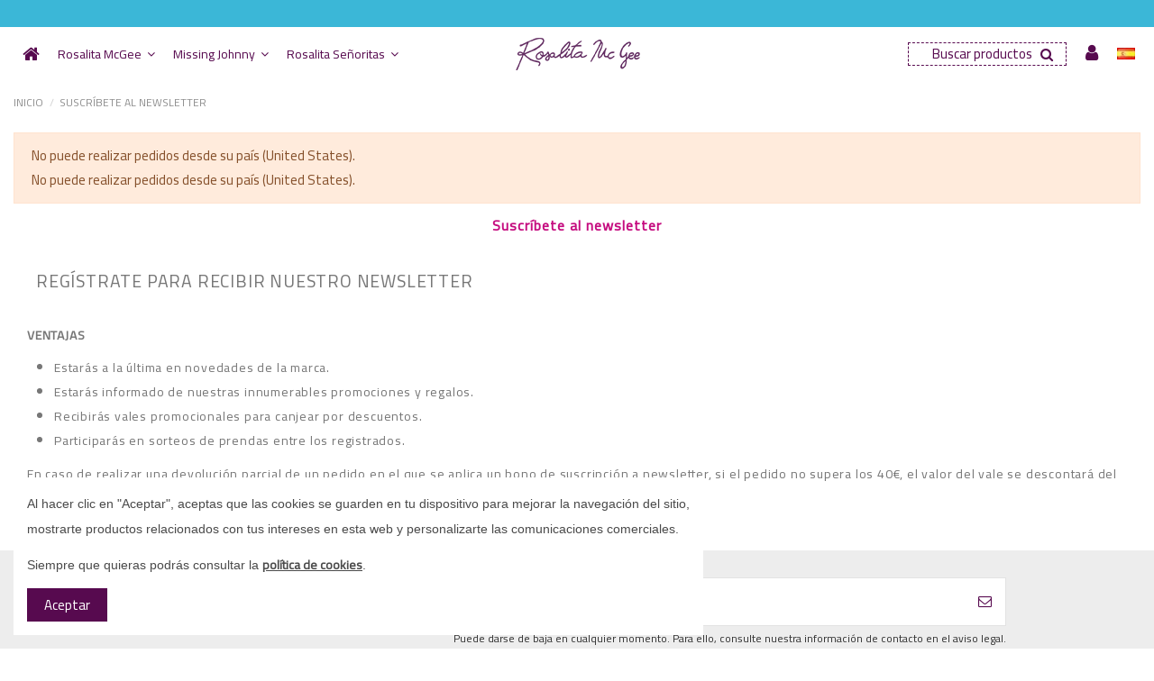

--- FILE ---
content_type: text/html; charset=utf-8
request_url: https://www.rosalitamcgee.com/es/content/12-suscribete-al-newsletter
body_size: 11655
content:
<!doctype html>
<html lang="es">

<head>
    
        
  <meta charset="utf-8">


  <meta http-equiv="x-ua-compatible" content="ie=edge">



  


  


  <title>Suscríbete al newsletter | Rosalita Mc Gee</title>
  
    
  
  
    
  
  <meta name="description" content="Regístrate para recibir nuestro Newsletter y así estar informad@ de las novedades, promociones, regalos, etc. de la tienda online Rosalita Mc Gee.">
  <meta name="keywords" content="newsletter, tienda, online, promociones, regalos, novedades, moda, mujer, ropa">
      <meta name="robots" content="noindex">
    
    

  
          <link rel="alternate" href="https://www.rosalitamcgee.com/en/content/12-suscribe-to-newsletter" hreflang="en-us">
            <link rel="alternate" href="https://www.rosalitamcgee.com/en/content/12-suscribe-to-newsletter" hreflang="x-default">
                <link rel="alternate" href="https://www.rosalitamcgee.com/es/content/12-suscribete-al-newsletter" hreflang="es">
            

  
    <script type="application/ld+json">
  {
    "@context": "https://schema.org",
    "@id": "#store-organization",
    "@type": "Organization",
    "name" : "Rosalita McGee",
    "url" : "https://www.rosalitamcgee.com/es/",
  
      "logo": {
        "@type": "ImageObject",
        "url":"https://www.rosalitamcgee.com/img/logo-1665055504.jpg"
      }
      }
</script>

<script type="application/ld+json">
  {
    "@context": "https://schema.org",
    "@type": "WebPage",
    "isPartOf": {
      "@type": "WebSite",
      "url":  "https://www.rosalitamcgee.com/es/",
      "name": "Rosalita McGee"
    },
    "name": "Suscríbete al newsletter | Rosalita Mc Gee",
    "url":  "https://www.rosalitamcgee.com/es/content/12-suscribete-al-newsletter"
  }
</script>


  <script type="application/ld+json">
    {
      "@context": "https://schema.org",
      "@type": "BreadcrumbList",
      "itemListElement": [
                  {
            "@type": "ListItem",
            "position": 1,
            "name": "Inicio",
            "item": "https://www.rosalitamcgee.com/es/"
          },              {
            "@type": "ListItem",
            "position": 2,
            "name": "Suscríbete al newsletter",
            "item": "https://www.rosalitamcgee.com/es/content/12-suscribete-al-newsletter"
          }          ]
    }
  </script>


  

  

  
    
  



    <meta property="og:title" content="Suscríbete al newsletter | Rosalita Mc Gee"/>
    <meta property="og:url" content="https://www.rosalitamcgee.com/es/content/12-suscribete-al-newsletter"/>
    <meta property="og:site_name" content="Rosalita McGee"/>
    <meta property="og:description" content="Regístrate para recibir nuestro Newsletter y así estar informad@ de las novedades, promociones, regalos, etc. de la tienda online Rosalita Mc Gee.">
    <meta property="og:type" content="website">


          <meta property="og:image" content="https://www.rosalitamcgee.com/img/logo-1665055504.jpg" />
    





      <meta name="viewport" content="initial-scale=1,user-scalable=no,maximum-scale=1,width=device-width">
  


  <meta name="theme-color" content="#ffffff">
  <meta name="msapplication-navbutton-color" content="#ffffff">


  <link rel="icon" type="image/vnd.microsoft.icon" href="https://www.rosalitamcgee.com/img/favicon.ico?1673260279">
  <link rel="shortcut icon" type="image/x-icon" href="https://www.rosalitamcgee.com/img/favicon.ico?1673260279">
    




    <link rel="stylesheet" href="https://www.rosalitamcgee.com/themes/warehouse/assets/css/theme.css" type="text/css" media="all">
  <link rel="stylesheet" href="https://www.rosalitamcgee.com/themes/warehouse/modules/productcomments/views/css/productcomments.css" type="text/css" media="all">
  <link rel="stylesheet" href="https://www.rosalitamcgee.com/modules/revsliderprestashop/public/assets/fonts/pe-icon-7-stroke/css/pe-icon-7-stroke.css" type="text/css" media="all">
  <link rel="stylesheet" href="https://www.rosalitamcgee.com/modules/revsliderprestashop/public/assets/css/settings.css" type="text/css" media="all">
  <link rel="stylesheet" href="https://www.rosalitamcgee.com/js/jquery/plugins/fancybox/jquery.fancybox.css" type="text/css" media="all">
  <link rel="stylesheet" href="https://www.rosalitamcgee.com/modules/add_js_css/views/css/front/globalFront.css" type="text/css" media="all">
  <link rel="stylesheet" href="https://www.rosalitamcgee.com/modules/iqitcookielaw/views/css/front.css" type="text/css" media="all">
  <link rel="stylesheet" href="https://www.rosalitamcgee.com/themes/warehouse/modules/ph_simpleblog/views/css/ph_simpleblog-17.css" type="text/css" media="all">
  <link rel="stylesheet" href="https://www.rosalitamcgee.com/modules/ph_simpleblog/css/custom.css" type="text/css" media="all">
  <link rel="stylesheet" href="https://www.rosalitamcgee.com/modules/iqitsociallogin/views/css/front.css" type="text/css" media="all">
  <link rel="stylesheet" href="https://www.rosalitamcgee.com/modules/iqitelementor/views/css/frontend.min.css" type="text/css" media="all">
  <link rel="stylesheet" href="https://www.rosalitamcgee.com/modules/iqitmegamenu/views/css/front.css" type="text/css" media="all">
  <link rel="stylesheet" href="https://www.rosalitamcgee.com/modules/iqitsizecharts/views/css/front.css" type="text/css" media="all">
  <link rel="stylesheet" href="https://www.rosalitamcgee.com/modules/iqitthemeeditor/views/css/custom_s_1.css" type="text/css" media="all">
  <link rel="stylesheet" href="https://www.rosalitamcgee.com/modules/iqitwishlist/views/css/front.css" type="text/css" media="all">
  <link rel="stylesheet" href="https://www.rosalitamcgee.com/modules/iqitextendedproduct/views/css/front.css" type="text/css" media="all">
  <link rel="stylesheet" href="https://www.rosalitamcgee.com/modules/iqitcookielaw/views/css/custom_s_1.css" type="text/css" media="all">
  <link rel="stylesheet" href="https://www.rosalitamcgee.com/modules/iqitmegamenu/views/css/iqitmegamenu_s_1.css" type="text/css" media="all">
  <link rel="stylesheet" href="https://www.rosalitamcgee.com/modules/add_js_css/views/css/front/cms.css" type="text/css" media="all">
  <link rel="stylesheet" href="https://www.rosalitamcgee.com/themes/warehouse/assets/css/custom.css" type="text/css" media="all">




<link rel="preload" as="font"
      href="/themes/warehouse/assets/css/font-awesome/fonts/fontawesome-webfont.woff?v=4.7.0"
      type="font/woff" crossorigin="anonymous">
<link rel="preload" as="font"
      href="/themes/warehouse/assets/css/font-awesome/fonts/fontawesome-webfont.woff2?v=4.7.0"
      type="font/woff2" crossorigin="anonymous">


<link  rel="preload stylesheet"  as="style" href="/themes/warehouse/assets/css/font-awesome/css/font-awesome-preload.css"
       type="text/css" crossorigin="anonymous">





  

  <script>
        var elementorFrontendConfig = {"isEditMode":"","stretchedSectionContainer":"","instagramToken":"","is_rtl":false,"ajax_csfr_token_url":"https:\/\/www.rosalitamcgee.com\/es\/module\/iqitelementor\/Actions?process=handleCsfrToken&ajax=1"};
        var iqitTheme = {"rm_sticky":"up","rm_breakpoint":0,"op_preloader":"0","cart_style":"side","cart_confirmation":"modal","h_layout":"8","f_fixed":0,"f_layout":"4","h_absolute":"0","h_sticky":"header","hw_width":"fullwidth","hm_submenu_width":"fullwidth","h_search_type":"full","pl_lazyload":true,"pl_infinity":true,"pl_rollover":true,"pl_crsl_autoplay":true,"pl_slider_ld":6,"pl_slider_d":5,"pl_slider_t":3,"pl_slider_p":2,"pp_thumbs":"leftd","pp_zoom":"inner","pp_image_layout":"carousel","pp_tabs":"tabh","pl_grid_qty":true};
        var iqitextendedproduct = {"speed":"70"};
        var iqitfdc_from = 0;
        var iqitmegamenu = {"sticky":"false","containerSelector":"#wrapper > .container"};
        var iqitwishlist = {"nbProducts":0};
        var prestashop = {"cart":{"products":[],"totals":{"total":{"type":"total","label":"Total","amount":0,"value":"0,00\u00a0\u20ac"},"total_including_tax":{"type":"total","label":"Total (impuestos incl.)","amount":0,"value":"0,00\u00a0\u20ac"},"total_excluding_tax":{"type":"total","label":"Total (impuestos excl.)","amount":0,"value":"0,00\u00a0\u20ac"}},"subtotals":{"products":{"type":"products","label":"Subtotal","amount":0,"value":"0,00\u00a0\u20ac"},"discounts":null,"shipping":{"type":"shipping","label":"Transporte","amount":0,"value":""},"tax":{"type":"tax","label":"Impuestos incluidos","amount":0,"value":"0,00\u00a0\u20ac"}},"products_count":0,"summary_string":"0 art\u00edculos","vouchers":{"allowed":1,"added":[]},"discounts":[],"minimalPurchase":0,"minimalPurchaseRequired":""},"currency":{"id":1,"name":"Euro","iso_code":"EUR","iso_code_num":"978","sign":"\u20ac"},"customer":{"lastname":null,"firstname":null,"email":null,"birthday":null,"newsletter":null,"newsletter_date_add":null,"optin":null,"website":null,"company":null,"siret":null,"ape":null,"is_logged":false,"gender":{"type":null,"name":null},"addresses":[]},"language":{"name":"Espa\u00f1ol (Spanish)","iso_code":"es","locale":"es-ES","language_code":"es","is_rtl":"0","date_format_lite":"d\/m\/Y","date_format_full":"d\/m\/Y H:i:s","id":2},"page":{"title":"","canonical":null,"meta":{"title":"Suscr\u00edbete al newsletter | Rosalita Mc Gee","description":"Reg\u00edstrate para recibir nuestro Newsletter y as\u00ed estar informad@ de las novedades, promociones, regalos, etc. de la tienda online Rosalita Mc Gee.","keywords":"newsletter, tienda, online, promociones, regalos, novedades, moda, mujer, ropa","robots":"noindex"},"page_name":"cms","body_classes":{"lang-es":true,"lang-rtl":false,"country-ES":true,"currency-EUR":true,"layout-full-width":true,"page-cms":true,"tax-display-enabled":true,"cms-id-12":true},"admin_notifications":[]},"shop":{"name":"Rosalita McGee","logo":"https:\/\/www.rosalitamcgee.com\/img\/logo-1665055504.jpg","stores_icon":"https:\/\/www.rosalitamcgee.com\/img\/logo_stores.png","favicon":"https:\/\/www.rosalitamcgee.com\/img\/favicon.ico"},"urls":{"base_url":"https:\/\/www.rosalitamcgee.com\/","current_url":"https:\/\/www.rosalitamcgee.com\/es\/content\/12-suscribete-al-newsletter","shop_domain_url":"https:\/\/www.rosalitamcgee.com","img_ps_url":"https:\/\/www.rosalitamcgee.com\/img\/","img_cat_url":"https:\/\/www.rosalitamcgee.com\/img\/c\/","img_lang_url":"https:\/\/www.rosalitamcgee.com\/img\/l\/","img_prod_url":"https:\/\/www.rosalitamcgee.com\/img\/p\/","img_manu_url":"https:\/\/www.rosalitamcgee.com\/img\/m\/","img_sup_url":"https:\/\/www.rosalitamcgee.com\/img\/su\/","img_ship_url":"https:\/\/www.rosalitamcgee.com\/img\/s\/","img_store_url":"https:\/\/www.rosalitamcgee.com\/img\/st\/","img_col_url":"https:\/\/www.rosalitamcgee.com\/img\/co\/","img_url":"https:\/\/www.rosalitamcgee.com\/themes\/warehouse\/assets\/img\/","css_url":"https:\/\/www.rosalitamcgee.com\/themes\/warehouse\/assets\/css\/","js_url":"https:\/\/www.rosalitamcgee.com\/themes\/warehouse\/assets\/js\/","pic_url":"https:\/\/www.rosalitamcgee.com\/upload\/","pages":{"address":"https:\/\/www.rosalitamcgee.com\/es\/direccion","addresses":"https:\/\/www.rosalitamcgee.com\/es\/direcciones","authentication":"https:\/\/www.rosalitamcgee.com\/es\/iniciar-sesion","cart":"https:\/\/www.rosalitamcgee.com\/es\/carrito","category":"https:\/\/www.rosalitamcgee.com\/es\/index.php?controller=category","cms":"https:\/\/www.rosalitamcgee.com\/es\/index.php?controller=cms","contact":"https:\/\/www.rosalitamcgee.com\/es\/contactenos","discount":"https:\/\/www.rosalitamcgee.com\/es\/descuento","guest_tracking":"https:\/\/www.rosalitamcgee.com\/es\/seguimiento-pedido-invitado","history":"https:\/\/www.rosalitamcgee.com\/es\/historial-compra","identity":"https:\/\/www.rosalitamcgee.com\/es\/datos-personales","index":"https:\/\/www.rosalitamcgee.com\/es\/","my_account":"https:\/\/www.rosalitamcgee.com\/es\/mi-cuenta","order_confirmation":"https:\/\/www.rosalitamcgee.com\/es\/confirmacion-pedido","order_detail":"https:\/\/www.rosalitamcgee.com\/es\/index.php?controller=order-detail","order_follow":"https:\/\/www.rosalitamcgee.com\/es\/seguimiento-pedido","order":"https:\/\/www.rosalitamcgee.com\/es\/pedido","order_return":"https:\/\/www.rosalitamcgee.com\/es\/index.php?controller=order-return","order_slip":"https:\/\/www.rosalitamcgee.com\/es\/facturas-abono","pagenotfound":"https:\/\/www.rosalitamcgee.com\/es\/pagina-no-encontrada","password":"https:\/\/www.rosalitamcgee.com\/es\/recuperar-contrase\u00f1a","pdf_invoice":"https:\/\/www.rosalitamcgee.com\/es\/index.php?controller=pdf-invoice","pdf_order_return":"https:\/\/www.rosalitamcgee.com\/es\/index.php?controller=pdf-order-return","pdf_order_slip":"https:\/\/www.rosalitamcgee.com\/es\/index.php?controller=pdf-order-slip","prices_drop":"https:\/\/www.rosalitamcgee.com\/es\/productos-rebajados","product":"https:\/\/www.rosalitamcgee.com\/es\/index.php?controller=product","search":"https:\/\/www.rosalitamcgee.com\/es\/busqueda","sitemap":"https:\/\/www.rosalitamcgee.com\/es\/mapa del sitio","stores":"https:\/\/www.rosalitamcgee.com\/es\/tiendas","supplier":"https:\/\/www.rosalitamcgee.com\/es\/proveedor","register":"https:\/\/www.rosalitamcgee.com\/es\/iniciar-sesion?create_account=1","order_login":"https:\/\/www.rosalitamcgee.com\/es\/pedido?login=1"},"alternative_langs":{"en-us":"https:\/\/www.rosalitamcgee.com\/en\/content\/12-suscribe-to-newsletter","es":"https:\/\/www.rosalitamcgee.com\/es\/content\/12-suscribete-al-newsletter"},"theme_assets":"\/themes\/warehouse\/assets\/","actions":{"logout":"https:\/\/www.rosalitamcgee.com\/es\/?mylogout="},"no_picture_image":{"bySize":{"small_default":{"url":"https:\/\/www.rosalitamcgee.com\/img\/p\/es-default-small_default.jpg","width":98,"height":147},"cart_default":{"url":"https:\/\/www.rosalitamcgee.com\/img\/p\/es-default-cart_default.jpg","width":125,"height":188},"home_default":{"url":"https:\/\/www.rosalitamcgee.com\/img\/p\/es-default-home_default.jpg","width":236,"height":354},"medium_default":{"url":"https:\/\/www.rosalitamcgee.com\/img\/p\/es-default-medium_default.jpg","width":452,"height":678},"large_default":{"url":"https:\/\/www.rosalitamcgee.com\/img\/p\/es-default-large_default.jpg","width":500,"height":750},"thickbox_default":{"url":"https:\/\/www.rosalitamcgee.com\/img\/p\/es-default-thickbox_default.jpg","width":1000,"height":1499}},"small":{"url":"https:\/\/www.rosalitamcgee.com\/img\/p\/es-default-small_default.jpg","width":98,"height":147},"medium":{"url":"https:\/\/www.rosalitamcgee.com\/img\/p\/es-default-medium_default.jpg","width":452,"height":678},"large":{"url":"https:\/\/www.rosalitamcgee.com\/img\/p\/es-default-thickbox_default.jpg","width":1000,"height":1499},"legend":""}},"configuration":{"display_taxes_label":true,"display_prices_tax_incl":true,"is_catalog":true,"show_prices":true,"opt_in":{"partner":false},"quantity_discount":{"type":"discount","label":"Descuento unitario"},"voucher_enabled":1,"return_enabled":1},"field_required":[],"breadcrumb":{"links":[{"title":"Inicio","url":"https:\/\/www.rosalitamcgee.com\/es\/"},{"title":"Suscr\u00edbete al newsletter","url":"https:\/\/www.rosalitamcgee.com\/es\/content\/12-suscribete-al-newsletter"}],"count":2},"link":{"protocol_link":"https:\/\/","protocol_content":"https:\/\/"},"time":1769687069,"static_token":"84efdab7f258a80149af6435980bf834","token":"212c87c1d3de647f163d0682f00781b7","debug":false};
        var prestashopFacebookAjaxController = "https:\/\/www.rosalitamcgee.com\/es\/module\/ps_facebook\/Ajax";
        var psemailsubscription_subscription = "https:\/\/www.rosalitamcgee.com\/es\/module\/ps_emailsubscription\/subscription";
      </script>



  
<script type="text/javascript">
	(window.gaDevIds=window.gaDevIds||[]).push('d6YPbH');
	(function(i,s,o,g,r,a,m){i['GoogleAnalyticsObject']=r;i[r]=i[r]||function(){
	(i[r].q=i[r].q||[]).push(arguments)},i[r].l=1*new Date();a=s.createElement(o),
	m=s.getElementsByTagName(o)[0];a.async=1;a.src=g;m.parentNode.insertBefore(a,m)
	})(window,document,'script','https://www.google-analytics.com/analytics.js','ga');

            ga('create', 'UA-30093127-1', 'auto');
                        ga('send', 'pageview');
    
    ga('require', 'ec');
</script>

<script type="text/javascript">
    (function() {
        window.sib = {
            equeue: [],
            client_key: "i5z1q4eu9s6byx6mhez7oaj1"
        };

    
        window.sendinblue = { } ;
        for (var j = ['track', 'identify', 'trackLink', 'page'], i = 0; i < j.length; i++) {
            (function(k) {
                window.sendinblue[k] = function() {
                    var arg = Array.prototype.slice.call(arguments);
                    (window.sib[k] || function() {
                        var t = { } ;
                        t[k] = arg;
                        window.sib.equeue.push(t);
                    })(arg[0], arg[1], arg[2]);
                };
            })(j[i]);
        }
        var n = document.createElement("script"),
            i = document.getElementsByTagName("script")[0];
        n.type = "text/javascript", n.id = "sendinblue-js", n.async = !0, n.src = "https://sibautomation.com/sa.js?plugin=prestashop&key=" + window.sib.client_key, i.parentNode.insertBefore(n, i), window.sendinblue.page();
    })();
</script>



    
    </head>

<body id="cms" class="lang-es country-es currency-eur layout-full-width page-cms tax-display-enabled cms-id-12 body-desktop-header-style-w-8">


    




    


<main id="main-page-content"  >
    
            

    <header id="header" class="desktop-header-style-w-8">
        
            
  <div class="header-banner">
    
  </div>




            <nav class="header-nav">
        <div class="container">
    
        <div class="row justify-content-between">
            <div class="col col-auto col-md left-nav">
                                
            </div>
            <div class="col col-auto center-nav text-center">
                
             </div>
            <div class="col col-auto col-md right-nav text-right">
                
             </div>
        </div>

                        </div>
            </nav>
        



<div id="desktop-header" class="desktop-header-style-8">
    

            <div class="elementor-displayHeaderTop">
            		<style class="elementor-frontend-stylesheet">.elementor-element.elementor-element-3vy2u3k{background-color:#3bb7d7;padding:0px 0px 0px 0px;}.elementor-element.elementor-element-3xpjc5b .elementor-text-editor{text-align:center;}.elementor-element.elementor-element-3xpjc5b{color:#ffffff;font-size:18px;font-weight:400;letter-spacing:0px;}.elementor-element.elementor-element-3xpjc5b .elementor-widget-container{padding:0px 0px 0px 0px;}</style>
				<div class="elementor">
											        <div class="elementor-section elementor-element elementor-element-3vy2u3k elementor-top-section elementor-section-boxed elementor-section-height-default elementor-section-height-default banner_lanzamiento" data-element_type="section">
                        <div class="elementor-container elementor-column-gap-narrow">
                <div class="elementor-row">
        		<div class="elementor-column elementor-element elementor-element-0wb2s63 elementor-col-100 elementor-top-column" data-element_type="column">
			<div class="elementor-column-wrap elementor-element-populated">
				<div class="elementor-widget-wrap">
		        <div class="elementor-widget elementor-element elementor-element-3xpjc5b elementor-widget-text-editor" data-element_type="text-editor">
                <div class="elementor-widget-container">
            		<div class="elementor-text-editor rte-content"></div>
		        </div>
                </div>
        				</div>
			</div>
		</div>
		                </div>
            </div>
        </div>
        							</div>
		
        </div>
    



            
<div class="header-top">
    <div id="desktop-header-container" class="container">
        <div class="row align-items-center">
                            <div class="col col-header-left col-header-menu">
                                        	<div id="iqitmegamenu-wrapper" class="iqitmegamenu-wrapper iqitmegamenu-all">
		<div class="container container-iqitmegamenu">
		<div id="iqitmegamenu-horizontal" class="iqitmegamenu  clearfix" role="navigation">

								
				<nav id="cbp-hrmenu" class="cbp-hrmenu cbp-horizontal cbp-hrsub-narrow">
					<ul>
												<li id="cbp-hrmenu-tab-31" class="cbp-hrmenu-tab cbp-hrmenu-tab-31 cbp-onlyicon ">
	<a href="https://www.rosalitamcgee.com/es/" class="nav-link" >

								<span class="cbp-tab-title"> <i class="icon fa fa-home cbp-mainlink-icon"></i>
								</span>
														</a>
													</li>
												<li id="cbp-hrmenu-tab-17" class="cbp-hrmenu-tab cbp-hrmenu-tab-17  cbp-has-submeu">
	<a href="https://www.rosalitamcgee.com/es/30-rosalita-mcgee" class="nav-link" >

								<span class="cbp-tab-title">
								Rosalita McGee <i class="fa fa-angle-down cbp-submenu-aindicator"></i></span>
														</a>
														<div class="cbp-hrsub col-5">
								<div class="cbp-hrsub-inner">
									<div class="container iqitmegamenu-submenu-container">
									
																																	




<div class="row menu_row menu-element  first_rows menu-element-id-1">
                

                                                




    <div class="col-4 cbp-menu-column cbp-menu-element menu-element-id-3 ">
        <div class="cbp-menu-column-inner">
                        
                
                
                    
                                                    <div class="row cbp-categories-row">
                                                                                                            <div class="col-12">
                                            <div class="cbp-category-link-w"><a href="https://www.rosalitamcgee.com/es/30-rosalita-mcgee"
                                                                                class="cbp-column-title nav-link cbp-category-title">Rosalita McGee</a>
                                                                                                                                                    
    <ul class="cbp-links cbp-category-tree"><li ><div class="cbp-category-link-w"><a href="https://www.rosalitamcgee.com/es/301-vestidos">Vestidos</a></div></li><li ><div class="cbp-category-link-w"><a href="https://www.rosalitamcgee.com/es/302-camisetas-y-blusas">Camisetas y blusas</a></div></li><li ><div class="cbp-category-link-w"><a href="https://www.rosalitamcgee.com/es/303-jerseys-y-chaquetas">Jerseys y chaquetas</a></div></li><li ><div class="cbp-category-link-w"><a href="https://www.rosalitamcgee.com/es/304-faldas-y-pantalones">Faldas y pantalones</a></div></li><li ><div class="cbp-category-link-w"><a href="https://www.rosalitamcgee.com/es/305-abrigos-y-guantes">Abrigos y guantes</a></div></li><li ><div class="cbp-category-link-w"><a href="https://www.rosalitamcgee.com/es/306-accesorios">Accesorios</a></div></li></ul>

                                                                                            </div>
                                        </div>
                                                                                                </div>
                                            
                
            

            
            </div>    </div>
                                    




    <div class="col-4 cbp-menu-column cbp-menu-element menu-element-id-4 ">
        <div class="cbp-menu-column-inner">
                        
                
                
                                                                        
<div class="cbp-products-big row ">
            <div class="product-grid-menu col-12">
            <div class="product-miniature-container">
                <div class="product-image-container">
                    <ul class="product-flags">
                                            </ul>
                    <a class="product_img_link" href="https://www.rosalitamcgee.com/es/rosalita-mcgee/123010237-5186-vestido-midi-estampado-geometrico.html#/1-talla-xs" title="VESTIDO ABERDARE">
                        
                                        <img class="img-fluid"
                             src="https://www.rosalitamcgee.com/4340-home_default/vestido-midi-estampado-geometrico.jpg"
                             loading="lazy"
                             alt="VESTIDO ABERDARE"
                             width="236" height="354" />
                    

                    </a>
                </div>
                <h6 class="product-title">
                    <a href="https://www.rosalitamcgee.com/es/rosalita-mcgee/123010237-5186-vestido-midi-estampado-geometrico.html#/1-talla-xs">VESTIDO ABERDARE</a>
                </h6>
                            </div>
        </div>
    </div>
                                            
                
            

            
            </div>    </div>
                                    




    <div class="col-4 cbp-menu-column cbp-menu-element menu-element-id-5 ">
        <div class="cbp-menu-column-inner">
                        
                
                
                                                                        
<div class="cbp-products-big row ">
            <div class="product-grid-menu col-12">
            <div class="product-miniature-container">
                <div class="product-image-container">
                    <ul class="product-flags">
                                            </ul>
                    <a class="product_img_link" href="" title="">
                        
                                            <img class="img-fluid"
                        src="https://www.rosalitamcgee.com/img/p/es-default-cart_default.jpg"
                        loading="lazy"
                        alt=""
                        width="236" height="354" />
                    

                    </a>
                </div>
                <h6 class="product-title">
                    <a href=""></a>
                </h6>
                            </div>
        </div>
    </div>
                                            
                
            

            
            </div>    </div>
                            
                </div>
																					
																			</div>
								</div>
							</div>
													</li>
												<li id="cbp-hrmenu-tab-35" class="cbp-hrmenu-tab cbp-hrmenu-tab-35  cbp-has-submeu">
	<a href="https://www.rosalitamcgee.com/es/415-missing-johnny" class="nav-link" >

								<span class="cbp-tab-title">
								Missing Johnny <i class="fa fa-angle-down cbp-submenu-aindicator"></i></span>
														</a>
														<div class="cbp-hrsub col-5">
								<div class="cbp-hrsub-inner">
									<div class="container iqitmegamenu-submenu-container">
									
																																	




<div class="row menu_row menu-element  first_rows menu-element-id-1">
                

                                                




    <div class="col-4 cbp-menu-column cbp-menu-element menu-element-id-3 ">
        <div class="cbp-menu-column-inner">
                        
                
                
                    
                                                    <div class="row cbp-categories-row">
                                                                                                            <div class="col-12">
                                            <div class="cbp-category-link-w"><a href="https://www.rosalitamcgee.com/es/416-vestidos"
                                                                                class="cbp-column-title nav-link cbp-category-title">Vestidos</a>
                                                                                                                                            </div>
                                        </div>
                                                                                                                                                <div class="col-12">
                                            <div class="cbp-category-link-w"><a href="https://www.rosalitamcgee.com/es/417-camisetas-y-blusas"
                                                                                class="cbp-column-title nav-link cbp-category-title">Camisetas y blusas</a>
                                                                                                                                            </div>
                                        </div>
                                                                                                                                                <div class="col-12">
                                            <div class="cbp-category-link-w"><a href="https://www.rosalitamcgee.com/es/418-jerseys-y-chaquetas"
                                                                                class="cbp-column-title nav-link cbp-category-title">Jerseys y chaquetas</a>
                                                                                                                                            </div>
                                        </div>
                                                                                                                                                <div class="col-12">
                                            <div class="cbp-category-link-w"><a href="https://www.rosalitamcgee.com/es/419-faldas-y-pantalones"
                                                                                class="cbp-column-title nav-link cbp-category-title">Faldas y pantalones</a>
                                                                                                                                            </div>
                                        </div>
                                                                                                </div>
                                            
                
            

            
            </div>    </div>
                                    




    <div class="col-4 cbp-menu-column cbp-menu-element menu-element-id-4 ">
        <div class="cbp-menu-column-inner">
                        
                
                
                                                                        
<div class="cbp-products-big row ">
            <div class="product-grid-menu col-12">
            <div class="product-miniature-container">
                <div class="product-image-container">
                    <ul class="product-flags">
                                            </ul>
                    <a class="product_img_link" href="" title="">
                        
                                            <img class="img-fluid"
                        src="https://www.rosalitamcgee.com/img/p/es-default-cart_default.jpg"
                        loading="lazy"
                        alt=""
                        width="236" height="354" />
                    

                    </a>
                </div>
                <h6 class="product-title">
                    <a href=""></a>
                </h6>
                            </div>
        </div>
    </div>
                                            
                
            

            
            </div>    </div>
                                    




    <div class="col-4 cbp-menu-column cbp-menu-element menu-element-id-5 ">
        <div class="cbp-menu-column-inner">
                        
                
                
                                                                        
<div class="cbp-products-big row ">
            <div class="product-grid-menu col-12">
            <div class="product-miniature-container">
                <div class="product-image-container">
                    <ul class="product-flags">
                                            </ul>
                    <a class="product_img_link" href="" title="">
                        
                                            <img class="img-fluid"
                        src="https://www.rosalitamcgee.com/img/p/es-default-cart_default.jpg"
                        loading="lazy"
                        alt=""
                        width="236" height="354" />
                    

                    </a>
                </div>
                <h6 class="product-title">
                    <a href=""></a>
                </h6>
                            </div>
        </div>
    </div>
                                            
                
            

            
            </div>    </div>
                            
                </div>
																					
																			</div>
								</div>
							</div>
													</li>
												<li id="cbp-hrmenu-tab-37" class="cbp-hrmenu-tab cbp-hrmenu-tab-37  cbp-has-submeu">
	<a href="https://www.rosalitamcgee.com/es/422-rosalita-senoritas" class="nav-link" >

								<span class="cbp-tab-title">
								Rosalita Señoritas <i class="fa fa-angle-down cbp-submenu-aindicator"></i></span>
														</a>
														<div class="cbp-hrsub col-5">
								<div class="cbp-hrsub-inner">
									<div class="container iqitmegamenu-submenu-container">
									
																																	




<div class="row menu_row menu-element  first_rows menu-element-id-1">
                

                                                




    <div class="col-4 cbp-menu-column cbp-menu-element menu-element-id-3 ">
        <div class="cbp-menu-column-inner">
                        
                
                
                    
                                                    <div class="row cbp-categories-row">
                                                                                                            <div class="col-12">
                                            <div class="cbp-category-link-w"><a href="https://www.rosalitamcgee.com/es/422-rosalita-senoritas"
                                                                                class="cbp-column-title nav-link cbp-category-title">Rosalita Señoritas</a>
                                                                                                                                                    
    <ul class="cbp-links cbp-category-tree"><li ><div class="cbp-category-link-w"><a href="https://www.rosalitamcgee.com/es/423-vestidos">Vestidos</a></div></li><li ><div class="cbp-category-link-w"><a href="https://www.rosalitamcgee.com/es/424-abrigos">Abrigos</a></div></li><li ><div class="cbp-category-link-w"><a href="https://www.rosalitamcgee.com/es/425-camisetas-blusas">camisetas blusas</a></div></li><li ><div class="cbp-category-link-w"><a href="https://www.rosalitamcgee.com/es/426-jerseys-y-chaquetas">jerseys y chaquetas</a></div></li><li ><div class="cbp-category-link-w"><a href="https://www.rosalitamcgee.com/es/427-faldas-y-pantalones">Faldas y pantalones</a></div></li></ul>

                                                                                            </div>
                                        </div>
                                                                                                </div>
                                            
                
            

            
            </div>    </div>
                                    




    <div class="col-4 cbp-menu-column cbp-menu-element menu-element-id-4 ">
        <div class="cbp-menu-column-inner">
                        
                
                
                                                                        
<div class="cbp-products-big row ">
    </div>
                                            
                
            

            
            </div>    </div>
                                    




    <div class="col-4 cbp-menu-column cbp-menu-element menu-element-id-5 ">
        <div class="cbp-menu-column-inner">
                        
                
                
                                                                        
<div class="cbp-products-big row ">
    </div>
                                            
                
            

            
            </div>    </div>
                            
                </div>
																					
																			</div>
								</div>
							</div>
													</li>
											</ul>
				</nav>
		</div>
		</div>
		<div id="sticky-cart-wrapper"></div>
	</div>

<div id="_desktop_iqitmegamenu-mobile">
	<div id="iqitmegamenu-mobile">
		
		<ul>
		



	
	<li><span class="mm-expand"><i class="fa fa-angle-down expand-icon" aria-hidden="true"></i><i class="fa fa-angle-up close-icon" aria-hidden="true"></i></span><a  href="https://www.rosalitamcgee.com/es/10-nueva-temporada" >Nueva temporada</a>
	<ul><li><a  href="https://www.rosalitamcgee.com/es/413-vestidos" >Vestidos</a></li><li><a  href="https://www.rosalitamcgee.com/es/407-chales" >Chales</a></li><li><a  href="https://www.rosalitamcgee.com/es/409-parkas" >Parkas</a></li><li><a  href="https://www.rosalitamcgee.com/es/412-gabardinas" >Gabardinas</a></li><li><a  href="https://www.rosalitamcgee.com/es/414-sudaderas" >Sudaderas</a></li><li><a  href="https://www.rosalitamcgee.com/es/410-jerseys" >Jerseys</a></li><li><a  href="https://www.rosalitamcgee.com/es/408-bolsos" >Bolsos</a></li><li><a  href="https://www.rosalitamcgee.com/es/411-accesorios" >Accesorios</a></li></ul></li><li><span class="mm-expand"><i class="fa fa-angle-down expand-icon" aria-hidden="true"></i><i class="fa fa-angle-up close-icon" aria-hidden="true"></i></span><a  href="https://www.rosalitamcgee.com/es/30-rosalita-mcgee" >Rosalita McGee</a>
	<ul><li><a  href="https://www.rosalitamcgee.com/es/301-vestidos" >Vestidos</a></li><li><a  href="https://www.rosalitamcgee.com/es/302-camisetas-y-blusas" >Camisetas y blusas</a></li><li><a  href="https://www.rosalitamcgee.com/es/303-jerseys-y-chaquetas" >Jerseys y chaquetas</a></li><li><a  href="https://www.rosalitamcgee.com/es/304-faldas-y-pantalones" >Faldas y pantalones</a></li><li><a  href="https://www.rosalitamcgee.com/es/305-abrigos-y-guantes" >Abrigos y guantes</a></li><li><a  href="https://www.rosalitamcgee.com/es/306-accesorios" >Accesorios</a></li></ul></li>
		</ul>
		
	</div>
</div>

                    
                </div>
                <div class="col col-auto col-header-center text-center">
                    <div id="desktop_logo">
                        
  <a href="https://www.rosalitamcgee.com/es/">
    <img class="logo img-fluid"
         src="https://www.rosalitamcgee.com/img/logo-1665055504.jpg"
          srcset="/img/cms/Retina_logo_RosalitaMcGee.png 2x"         alt="Rosalita McGee"
         width="145"
         height="40"
    >
  </a>

                    </div>
                    
                </div>
                        <div class="col  col-header-right">
                <div class="row no-gutters justify-content-end">
                    <div class="col col-auto col-search header-btn-w">
                    <!-- Block search module TOP -->

<!-- Block search module TOP -->
<div id="search_widget" class="search-widget" data-search-controller-url="https://www.rosalitamcgee.com/es/module/iqitsearch/searchiqit">
    <form method="get" action="https://www.rosalitamcgee.com/es/module/iqitsearch/searchiqit">
        <div class="input-group">
            <input type="text" name="s" value="" data-all-text="Mostrar todos los resultados"
                   data-blog-text="Post"
                   data-product-text="Producto"
                   data-brands-text="Marca"
                   autocomplete="off" autocorrect="off" autocapitalize="off" spellcheck="false"
                   placeholder="Buscar productos" class="form-control form-search-control" />
            <button type="submit" class="search-btn">
                <i class="fa fa-search"></i>
            </button>
        </div>
    </form>
</div>
<!-- /Block search module TOP -->

<!-- /Block search module TOP -->


                    </div>
                    
                                            <div id="header-user-btn" class="col col-auto header-btn-w header-user-btn-w">
            <a href="https://www.rosalitamcgee.com/es/mi-cuenta"
           title="Accede a tu cuenta de cliente"
           rel="nofollow" class="header-btn header-user-btn">
            <i class="fa fa-user fa-fw icon" aria-hidden="true"></i>
            <span class="title">Iniciar sesión</span>
        </a>
    </div>









                                        

                    

<div id="language_selector" class="d-inline-block">
    <div class="language-selector-wrapper d-inline-block">
        <div class="language-selector dropdown js-dropdown">
            <a class="expand-more" data-toggle="dropdown" data-iso-code="es"><img width="16" height="11" src="https://www.rosalitamcgee.com/img/l/2.jpg" alt="Español" class="img-fluid lang-flag" /> Español <i class="fa fa-angle-down fa-fw" aria-hidden="true"></i></a>
            <div class="dropdown-menu">
                <ul>
                                            <li >
                            <a href="https://www.rosalitamcgee.com/en/content/12-suscribe-to-newsletter" rel="alternate" hreflang="en"
                               class="dropdown-item"><img width="16" height="11" src="https://www.rosalitamcgee.com/img/l/1.jpg" alt="English" class="img-fluid lang-flag"  data-iso-code="en"/> English</a>
                        </li>
                                            <li  class="current" >
                            <a href="https://www.rosalitamcgee.com/es/content/12-suscribete-al-newsletter" rel="alternate" hreflang="es"
                               class="dropdown-item"><img width="16" height="11" src="https://www.rosalitamcgee.com/img/l/2.jpg" alt="Español" class="img-fluid lang-flag"  data-iso-code="es"/> Español</a>
                        </li>
                                    </ul>
            </div>
        </div>
    </div>
</div>


                                    </div>
                
            </div>
            <div class="col-12">
                <div class="row">
                    
                </div>
            </div>
        </div>
    </div>
</div>


    </div>



    <div id="mobile-header" class="mobile-header-style-1">
                    <div id="mobile-header-sticky">
    <div class="container">
        <div class="mobile-main-bar">
            <div class="row no-gutters align-items-center row-mobile-header">
                <div class="col col-auto col-mobile-btn col-mobile-btn-menu col-mobile-menu-push">
                    <a class="m-nav-btn" data-toggle="dropdown" data-display="static"><i class="fa fa-bars" aria-hidden="true"></i>
                        <span>Menú</span></a>
                    <div id="mobile_menu_click_overlay"></div>
                    <div id="_mobile_iqitmegamenu-mobile" class="dropdown-menu-custom dropdown-menu"></div>
                </div>
                <div id="mobile-btn-search" class="col col-auto col-mobile-btn col-mobile-btn-search">
                    <a class="m-nav-btn" data-toggle="dropdown" data-display="static"><i class="fa fa-search" aria-hidden="true"></i>
                        <span>Búsqueda</span></a>
                    <div id="search-widget-mobile" class="dropdown-content dropdown-menu dropdown-mobile search-widget">
                        
                                                    
<!-- Block search module TOP -->
<form method="get" action="https://www.rosalitamcgee.com/es/module/iqitsearch/searchiqit">
    <div class="input-group">
        <input type="text" name="s" value=""
               placeholder="Búsqueda"
               data-all-text="Show all results"
               data-blog-text="Blog post"
               data-product-text="Product"
               data-brands-text="Marca"
               autocomplete="off" autocorrect="off" autocapitalize="off" spellcheck="false"
               class="form-control form-search-control">
        <button type="submit" class="search-btn">
            <i class="fa fa-search"></i>
        </button>
    </div>
</form>
<!-- /Block search module TOP -->

                                                
                    </div>
                </div>
                <div class="col col-mobile-logo text-center">
                    
  <a href="https://www.rosalitamcgee.com/es/">
    <img class="logo img-fluid"
         src="https://www.rosalitamcgee.com/img/logo-1665055504.jpg"
          srcset="/img/cms/Retina_logo_RosalitaMcGee.png 2x"         alt="Rosalita McGee"
         width="145"
         height="40"
    >
  </a>

                </div>
                <div class="col col-auto col-mobile-btn col-mobile-btn-account">
                    <a href="https://www.rosalitamcgee.com/es/mi-cuenta" class="m-nav-btn"><i class="fa fa-user" aria-hidden="true"></i>
                        <span>
                            
                                                            Iniciar sesión
                                                        
                        </span></a>
                </div>
                

<div id="language_selector" class="d-inline-block">
    <div class="language-selector-wrapper d-inline-block">
        <div class="language-selector dropdown js-dropdown">
            <a class="expand-more" data-toggle="dropdown" data-iso-code="es"><img width="16" height="11" src="https://www.rosalitamcgee.com/img/l/2.jpg" alt="Español" class="img-fluid lang-flag" /> Español <i class="fa fa-angle-down fa-fw" aria-hidden="true"></i></a>
            <div class="dropdown-menu">
                <ul>
                                            <li >
                            <a href="https://www.rosalitamcgee.com/en/content/12-suscribe-to-newsletter" rel="alternate" hreflang="en"
                               class="dropdown-item"><img width="16" height="11" src="https://www.rosalitamcgee.com/img/l/1.jpg" alt="English" class="img-fluid lang-flag"  data-iso-code="en"/> English</a>
                        </li>
                                            <li  class="current" >
                            <a href="https://www.rosalitamcgee.com/es/content/12-suscribete-al-newsletter" rel="alternate" hreflang="es"
                               class="dropdown-item"><img width="16" height="11" src="https://www.rosalitamcgee.com/img/l/2.jpg" alt="Español" class="img-fluid lang-flag"  data-iso-code="es"/> Español</a>
                        </li>
                                    </ul>
            </div>
        </div>
    </div>
</div>

                            </div>
        </div>
    </div>
</div>            </div>



        
    </header>
    

    <section id="wrapper">
        
        
<div class="container">
<nav data-depth="2" class="breadcrumb">
                <div class="row align-items-center">
                <div class="col">
                    <ol>
                        
                            


                                 
                                                                            <li>
                                            <a href="https://www.rosalitamcgee.com/es/"><span>Inicio</span></a>
                                        </li>
                                                                    

                            


                                 
                                                                            <li>
                                            <span>Suscríbete al newsletter</span>
                                        </li>
                                                                    

                                                    
                    </ol>
                </div>
                <div class="col col-auto"> </div>
            </div>
            </nav>

</div>
        <div id="inner-wrapper" class="container">
            
            
                
   <aside id="notifications">
        
              
          <article class="alert alert-warning" role="alert" data-alert="warning">
            <ul>
                              <li>No puede realizar pedidos desde su país (United States).</li>
                              <li>No puede realizar pedidos desde su país (United States).</li>
                          </ul>
          </article>
        
        
        
      
  </aside>
              

            

                
    <div id="content-wrapper" class="js-content-wrapper">
        
        

  <section id="main">

    
      
        <header class="page-header">
            <h1 class="h1 page-title"><span>
  Suscríbete al newsletter
</span></h1>
        </header>
      
    

    
  <section id="content" class="page-content page-cms page-cms-12">

    
      
    		<style class="elementor-frontend-stylesheet"></style>
				<div class="elementor">
											        <div class="elementor-section elementor-element elementor-element-3vlazq1 elementor-top-section elementor-section-boxed elementor-section-height-default elementor-section-height-default" data-element_type="section">
                        <div class="elementor-container elementor-column-gap-default">
                <div class="elementor-row">
        		<div class="elementor-column elementor-element elementor-element-63pkjh5 elementor-col-100 elementor-top-column" data-element_type="column">
			<div class="elementor-column-wrap elementor-element-populated">
				<div class="elementor-widget-wrap">
		        <div class="elementor-widget elementor-element elementor-element-xvzog1j elementor-widget-text-editor" data-element_type="text-editor">
                <div class="elementor-widget-container">
            		<div class="elementor-text-editor rte-content"><h1 style="box-sizing: border-box; margin: 0px 0px 25px; padding: 15px 10px; border: 0px #ebebeb; font-variant-numeric: inherit; font-variant-east-asian: inherit; font-weight: 400; font-stretch: inherit; line-height: 1.1; font-family: Cairo, sans-serif; font-size: 1.3em; vertical-align: baseline; text-transform: uppercase; letter-spacing: 0.8px; background-color: #ffffff;">REGÍSTRATE PARA RECIBIR NUESTRO NEWSLETTER</h1><p style="box-sizing: border-box; margin: 0px; padding: 0px 0px 9px; border: 0px #ebebeb; font-variant-numeric: inherit; font-variant-east-asian: inherit; font-stretch: inherit; line-height: 18px; font-family: Cairo, sans-serif; font-size: 14px; vertical-align: baseline; letter-spacing: 0.8px; text-transform: none; background-color: #ffffff;"><strong style="box-sizing: border-box; margin: 0px; padding: 0px; border: 0px #ebebeb; font-style: inherit; font-variant: inherit; font-stretch: inherit; line-height: inherit; font-family: inherit; vertical-align: baseline;">VENTAJAS</strong></p><ul style="box-sizing: border-box; margin: 0px 0px 9px; padding: 5px 5px 5px 30px; border: 0px #ebebeb; font-variant-numeric: inherit; font-variant-east-asian: inherit; font-stretch: inherit; line-height: inherit; font-family: Cairo, sans-serif; font-size: 14px; vertical-align: baseline; list-style-position: initial; list-style-image: initial; letter-spacing: 0.8px; text-transform: none; background-color: #ffffff;"><li style="box-sizing: border-box; margin: 0px; padding: 0px; border: 0px #ebebeb; font-style: inherit; font-variant: inherit; font-weight: inherit; font-stretch: inherit; line-height: inherit; font-family: inherit; vertical-align: baseline;">Estarás a la última en novedades de la marca.</li><li style="box-sizing: border-box; margin: 0px; padding: 0px; border: 0px #ebebeb; font-style: inherit; font-variant: inherit; font-weight: inherit; font-stretch: inherit; line-height: inherit; font-family: inherit; vertical-align: baseline;">Estarás informado de nuestras innumerables promociones y regalos.</li><li style="box-sizing: border-box; margin: 0px; padding: 0px; border: 0px #ebebeb; font-style: inherit; font-variant: inherit; font-weight: inherit; font-stretch: inherit; line-height: inherit; font-family: inherit; vertical-align: baseline;">Recibirás vales promocionales para canjear por descuentos.</li><li style="box-sizing: border-box; margin: 0px; padding: 0px; border: 0px #ebebeb; font-style: inherit; font-variant: inherit; font-weight: inherit; font-stretch: inherit; line-height: inherit; font-family: inherit; vertical-align: baseline;">Participarás en sorteos de prendas entre los registrados.</li></ul><p style="box-sizing: border-box; margin: 0px; padding: 0px 0px 9px; border: 0px #ebebeb; font-variant-numeric: inherit; font-variant-east-asian: inherit; font-stretch: inherit; line-height: 18px; font-family: Cairo, sans-serif; font-size: 14px; vertical-align: baseline; letter-spacing: 0.8px; text-transform: none; background-color: #ffffff;">En caso de realizar una devolución parcial de un pedido en el que se aplica un bono de suscripción a newsletter, si el pedido no supera los 40€, el valor del vale se descontará del reembolso y volveremos a activar el vale para que puedas utilizarlo en tu próximo pedido.</p></div>
		        </div>
                </div>
        				</div>
			</div>
		</div>
		                </div>
            </div>
        </div>
        							</div>
		


    

    
      
    

  </section>


    
      <footer class="page-footer">
        
          <!-- Footer content -->
        
      </footer>
    

  </section>


        
    </div>


                

                

            
            
        </div>
        
    </section>
    
    <footer id="footer" class="js-footer">
        
            
  
<div id="footer-container-first" class="footer-container footer-style-3 footer-style-4">
  <div class="container">
    <div class="row align-items-center">


      <div class="col block-newsletter">
        <h5>Suscríbete a nuestra newsletter</h5>
        <div class="ps-emailsubscription-block">
    <form action="//www.rosalitamcgee.com/es/?fc=module&module=iqitemailsubscriptionconf&controller=subscription"
          method="post">
                <div class="input-group newsletter-input-group ">
                    <input
                            name="email"
                            type="email"
                            value=""
                            class="form-control input-subscription"
                            placeholder="Tu dirección de correo electrónico"
                            aria-label="Tu dirección de correo electrónico"
                            required
                    >
                    <input type="hidden" name="blockHookName" value="displayFooter" />
                    <button
                            class="btn btn-primary btn-subscribe btn-iconic"
                            name="submitNewsletter"
                            type="submit"
                            aria-label="Suscribir">
                    <i class="fa fa-envelope-o" aria-hidden="true"></i></button>
                </div>
                    <p class="mt-2 text-muted ps-emailsubscription-conditions">Puede darse de baja en cualquier momento. Para ello, consulte nuestra información de contacto en el aviso legal.</p>
                
                    <div class="mt-2 text-muted"> </div>
                        <input type="hidden" name="action" value="0">
    </form>
</div>


      </div>


    </div>
    <div class="row">
      
        
      
    </div>
  </div>
</div>

<div id="footer-container-main" class="footer-container footer-style-inline footer-style-4 dropup">
  <div class="container">
    <div class="row">
      
        

            <div class="elementor-displayFooter col-12">
        		<style class="elementor-frontend-stylesheet">.elementor-element.elementor-element-zsoxsor > .elementor-container{max-width:1600px;}.elementor-element.elementor-element-6zmbt36{text-align:center;}.elementor-element.elementor-element-6zmbt36 .elementor-widget-container{border-style:dashed;border-width:0px 1px 0px 0px;}.elementor-element.elementor-element-ddwflmk .elementor-spacer-inner{height:10px;}.elementor-element.elementor-element-xfhbhu3 .elementor-icon-list-icon{font-size:14px;}.elementor-element.elementor-element-xfhbhu3 .elementor-icon-list-items{text-align:center;}.elementor-element.elementor-element-xfhbhu3 .elementor-icon-list-text{padding-left:4px;}.elementor-element.elementor-element-n5rk8g9 > .elementor-element-populated{margin:0px 0px 0px 0px;}.elementor-element.elementor-element-eyburu7{text-align:center;}.elementor-element.elementor-element-eyburu7 .elementor-widget-container{border-style:dashed;border-width:0px 1px 0px 0px;border-radius:0px 0px 0px 0px;}.elementor-element.elementor-element-kfdia44 .elementor-spacer-inner{height:10px;}.elementor-element.elementor-element-09vdlho .elementor-icon-list-icon{font-size:14px;}.elementor-element.elementor-element-09vdlho .elementor-icon-list-items{text-align:center;}.elementor-element.elementor-element-09vdlho .elementor-icon-list-text{padding-left:4px;}.elementor-element.elementor-element-ahbrq56{text-align:center;}.elementor-element.elementor-element-ahbrq56 .elementor-widget-container{border-style:dashed;border-width:0px 1px 0px 0px;}.elementor-element.elementor-element-u98hiq3 .elementor-spacer-inner{height:10px;}.elementor-element.elementor-element-xpeguak .elementor-icon-list-icon{font-size:14px;}.elementor-element.elementor-element-xpeguak .elementor-icon-list-items{text-align:center;}.elementor-element.elementor-element-xpeguak .elementor-icon-list-text{padding-left:4px;}.elementor-element.elementor-element-n05hqo7{text-align:center;}.elementor-element.elementor-element-y60k97i .elementor-spacer-inner{height:10px;}.elementor-element.elementor-element-7diw054 .elementor-icon-list-icon{font-size:14px;}.elementor-element.elementor-element-7diw054 .elementor-icon-list-items{text-align:center;}.elementor-element.elementor-element-7diw054 .elementor-icon-list-text{padding-left:4px;}.elementor-element.elementor-element-69f1epn .elementor-spacer-inner{height:20px;}@media(max-width: 991px){.elementor-element.elementor-element-zsoxsor{margin-top:15px;margin-bottom:15px;}.elementor-element.elementor-element-ddwflmk .elementor-spacer-inner{height:10px;}.elementor-element.elementor-element-xfhbhu3 .elementor-icon-list-items{text-align:center;}.elementor-element.elementor-element-n5rk8g9 > .elementor-element-populated{margin:0px 0px 0px 30px;}.elementor-element.elementor-element-kfdia44 .elementor-spacer-inner{height:10px;}.elementor-element.elementor-element-09vdlho .elementor-icon-list-items{text-align:center;}.elementor-element.elementor-element-u98hiq3 .elementor-spacer-inner{height:10px;}.elementor-element.elementor-element-y60k97i .elementor-spacer-inner{height:10px;}.elementor-element.elementor-element-7diw054 .elementor-icon-list-items{text-align:center;}.elementor-element.elementor-element-69f1epn .elementor-spacer-inner{height:10px;}}@media(max-width: 767px){.elementor-element.elementor-element-ddwflmk .elementor-spacer-inner{height:10px;}.elementor-element.elementor-element-xfhbhu3 .elementor-icon-list-text{font-size:15px;}.elementor-element.elementor-element-n5rk8g9 > .elementor-element-populated{margin:28px 0px 0px 0px;}.elementor-element.elementor-element-kfdia44 .elementor-spacer-inner{height:5px;}.elementor-element.elementor-element-09vdlho .elementor-icon-list-text{font-size:15px;}.elementor-element.elementor-element-cn0vc9v > .elementor-element-populated{margin:10px 0px 0px 0px;}.elementor-element.elementor-element-ahbrq56 .elementor-widget-container{margin:20px 0px 0px 0px;}.elementor-element.elementor-element-u98hiq3 .elementor-spacer-inner{height:5px;}.elementor-element.elementor-element-xpeguak .elementor-icon-list-text{font-size:15px;}.elementor-element.elementor-element-ulp5lwl > .elementor-element-populated{margin:10px 0px 0px 0px;}.elementor-element.elementor-element-n05hqo7 .elementor-widget-container{margin:20px 0px 0px 0px;}.elementor-element.elementor-element-y60k97i .elementor-spacer-inner{height:5px;}.elementor-element.elementor-element-7diw054 .elementor-icon-list-text{font-size:15px;}.elementor-element.elementor-element-69f1epn .elementor-spacer-inner{height:5px;}}</style>
				<div class="elementor">
											        <div class="elementor-section elementor-element elementor-element-zsoxsor elementor-top-section elementor-section-boxed elementor-section-height-default elementor-section-height-default" data-element_type="section">
                        <div class="elementor-container elementor-column-gap-default">
                <div class="elementor-row">
        		<div class="elementor-column elementor-element elementor-element-8x2p0nk elementor-col-25 elementor-top-column elementor-md-50" data-element_type="column">
			<div class="elementor-column-wrap elementor-element-populated">
				<div class="elementor-widget-wrap">
		        <div class="elementor-widget elementor-element elementor-element-6zmbt36 elementor-widget-heading" data-element_type="heading">
                <div class="elementor-widget-container">
            <h3 class="elementor-heading-title elementor-size-default none"><span>ROSALITA MCGEE</span></h3>        </div>
                </div>
                <div class="elementor-widget elementor-element elementor-element-ddwflmk elementor-widget-spacer" data-element_type="spacer">
                <div class="elementor-widget-container">
            		<div class="elementor-spacer">
			<div class="elementor-spacer-inner"></div>
		</div>
		        </div>
                </div>
                <div class="elementor-widget elementor-element elementor-element-xfhbhu3 elementor-widget-icon-list" data-element_type="icon-list">
                <div class="elementor-widget-container">
            		<ul class="elementor-icon-list-items">
							<li class="elementor-icon-list-item" >
					<a href="https://rosalitamcgee.com/es/mi-cuenta">						<span class="elementor-icon-list-icon">
							<i class="fa fa-user"></i>
						</span>
										<span class="elementor-icon-list-text">Iniciar sesión</span>
					</a>				</li>
								<li class="elementor-icon-list-item" >
					<a href="https://rosalitamcgee.com/es/content/12-suscribete-al-newsletter">						<span class="elementor-icon-list-icon">
							<i class="fa fa-newspaper-o"></i>
						</span>
										<span class="elementor-icon-list-text">Suscríbete al newsletter</span>
					</a>				</li>
						</ul>
		        </div>
                </div>
        				</div>
			</div>
		</div>
				<div class="elementor-column elementor-element elementor-element-n5rk8g9 elementor-col-25 elementor-top-column elementor-md-50" data-element_type="column">
			<div class="elementor-column-wrap elementor-element-populated">
				<div class="elementor-widget-wrap">
		        <div class="elementor-widget elementor-element elementor-element-eyburu7 elementor-widget-heading" data-element_type="heading">
                <div class="elementor-widget-container">
            <h3 class="elementor-heading-title elementor-size-default none"><span>ENVÍO/CAMBIO/DEVOLUCIÓN</span></h3>        </div>
                </div>
                <div class="elementor-widget elementor-element elementor-element-kfdia44 elementor-widget-spacer" data-element_type="spacer">
                <div class="elementor-widget-container">
            		<div class="elementor-spacer">
			<div class="elementor-spacer-inner"></div>
		</div>
		        </div>
                </div>
                <div class="elementor-widget elementor-element elementor-element-09vdlho elementor-widget-icon-list" data-element_type="icon-list">
                <div class="elementor-widget-container">
            		<ul class="elementor-icon-list-items">
							<li class="elementor-icon-list-item" >
					<a href="/es/content/6-donde-enviamos">						<span class="elementor-icon-list-icon">
							<i class="fa fa-truck"></i>
						</span>
										<span class="elementor-icon-list-text">Dónde enviamos</span>
					</a>				</li>
								<li class="elementor-icon-list-item" >
					<a href="https://rosalitamcgee.com/es/content/7-formas-de-pago">						<span class="elementor-icon-list-icon">
							<i class="fa fa-credit-card"></i>
						</span>
										<span class="elementor-icon-list-text">Formas de pago</span>
					</a>				</li>
								<li class="elementor-icon-list-item" >
					<a href="https://rosalitamcgee.com/es/content/8-cambios-de-talla">						<span class="elementor-icon-list-icon">
							<i class="fa fa-arrows-alt"></i>
						</span>
										<span class="elementor-icon-list-text">Cambios de talla</span>
					</a>				</li>
								<li class="elementor-icon-list-item" >
					<a href="https://rosalitamcgee.com/es/content/9-devoluciones-gratuitas">						<span class="elementor-icon-list-icon">
							<i class="fa fa-arrows-h"></i>
						</span>
										<span class="elementor-icon-list-text">Devoluciones gratuitas</span>
					</a>				</li>
						</ul>
		        </div>
                </div>
        				</div>
			</div>
		</div>
				<div class="elementor-column elementor-element elementor-element-cn0vc9v elementor-col-25 elementor-top-column elementor-md-50" data-element_type="column">
			<div class="elementor-column-wrap elementor-element-populated">
				<div class="elementor-widget-wrap">
		        <div class="elementor-widget elementor-element elementor-element-ahbrq56 elementor-widget-heading" data-element_type="heading">
                <div class="elementor-widget-container">
            <h3 class="elementor-heading-title elementor-size-default none"><span>CONTACTO</span></h3>        </div>
                </div>
                <div class="elementor-widget elementor-element elementor-element-u98hiq3 elementor-widget-spacer" data-element_type="spacer">
                <div class="elementor-widget-container">
            		<div class="elementor-spacer">
			<div class="elementor-spacer-inner"></div>
		</div>
		        </div>
                </div>
                <div class="elementor-widget elementor-element elementor-element-xpeguak elementor-widget-icon-list" data-element_type="icon-list">
                <div class="elementor-widget-container">
            		<ul class="elementor-icon-list-items">
							<li class="elementor-icon-list-item" >
											<span class="elementor-icon-list-icon">
							<i class="fa fa-map-marker"></i>
						</span>
										<span class="elementor-icon-list-text">Valladolid - España</span>
									</li>
								<li class="elementor-icon-list-item" >
											<span class="elementor-icon-list-icon">
							<i class="fa fa-clock-o"></i>
						</span>
										<span class="elementor-icon-list-text">L-V 09:00H - 19:00H</span>
									</li>
								<li class="elementor-icon-list-item" >
					<a href="tel:+34666663177">						<span class="elementor-icon-list-icon">
							<i class="fa fa-phone"></i>
						</span>
										<span class="elementor-icon-list-text">Teléfono: +34 666 66 31 77</span>
					</a>				</li>
								<li class="elementor-icon-list-item" >
					<a href="https://api.whatsapp.com/send?phone=34666663177">						<span class="elementor-icon-list-icon">
							<i class="fa fa-whatsapp"></i>
						</span>
										<span class="elementor-icon-list-text">WhatsApp WEB</span>
					</a>				</li>
								<li class="elementor-icon-list-item" >
					<a href="https://rosalitamcgee.com/es/content/16-contacto">						<span class="elementor-icon-list-icon">
							<i class="fa fa-envelope-o"></i>
						</span>
										<span class="elementor-icon-list-text">Contacta por e-mail</span>
					</a>				</li>
						</ul>
		        </div>
                </div>
        				</div>
			</div>
		</div>
				<div class="elementor-column elementor-element elementor-element-ulp5lwl elementor-col-25 elementor-top-column elementor-md-50" data-element_type="column">
			<div class="elementor-column-wrap elementor-element-populated">
				<div class="elementor-widget-wrap">
		        <div class="elementor-widget elementor-element elementor-element-n05hqo7 elementor-widget-heading" data-element_type="heading">
                <div class="elementor-widget-container">
            <h3 class="elementor-heading-title elementor-size-default none"><span>INFORMACIÓN</span></h3>        </div>
                </div>
                <div class="elementor-widget elementor-element elementor-element-y60k97i elementor-widget-spacer" data-element_type="spacer">
                <div class="elementor-widget-container">
            		<div class="elementor-spacer">
			<div class="elementor-spacer-inner"></div>
		</div>
		        </div>
                </div>
                <div class="elementor-widget elementor-element elementor-element-7diw054 elementor-widget-icon-list" data-element_type="icon-list">
                <div class="elementor-widget-container">
            		<ul class="elementor-icon-list-items">
							<li class="elementor-icon-list-item" >
					<a href="https://rosalitamcgee.com/es/content/13-politica-de-privacidad">						<span class="elementor-icon-list-icon">
							<i class="fa fa-info-circle"></i>
						</span>
										<span class="elementor-icon-list-text">Política de privacidad</span>
					</a>				</li>
								<li class="elementor-icon-list-item" >
					<a href="https://rosalitamcgee.com/es/content/14-politica-de-cookies">						<span class="elementor-icon-list-icon">
							<i class="fa fa-info-circle"></i>
						</span>
										<span class="elementor-icon-list-text">Política de Cookies</span>
					</a>				</li>
						</ul>
		        </div>
                </div>
                <div class="elementor-widget elementor-element elementor-element-69f1epn elementor-widget-spacer" data-element_type="spacer">
                <div class="elementor-widget-container">
            		<div class="elementor-spacer">
			<div class="elementor-spacer-inner"></div>
		</div>
		        </div>
                </div>
        				</div>
			</div>
		</div>
		                </div>
            </div>
        </div>
        							</div>
		
        </div>
    



      
    </div>
    <div class="row">
      
        
      
    </div>
  </div>
</div>

    
        <div id="footer-copyrights" class="_footer-copyrights-2 dropup">
            <div class="container">
                <div class="row">

                    
                                            <div class="col-12 copyright-txt">
                            <p><span style="color: #777777; font-family: Montserrat, sans-serif; font-size: 12px; text-align: center; background-color: #f8f8f8;">Copyright </span><span style="background-color: #ffffff; color: #4d5156; font-family: arial, sans-serif; font-size: 14px;">© </span><span style="color: #777777; font-family: Montserrat, sans-serif; font-size: 12px; text-align: center; background-color: #f8f8f8;">2024 </span></p>
                        </div>
                    
                                        <div class="col-12 block-social-links">
                        

<ul class="social-links _footer" itemscope itemtype="https://schema.org/Organization" itemid="#store-organization">
    <li class="facebook"><a itemprop="sameAs" href="https://www.facebook.com/RosalitaMcGee/" target="_blank" rel="noreferrer noopener"><i class="fa fa-facebook fa-fw" aria-hidden="true"></i></a></li>    <li class="instagram"><a itemprop="sameAs" href="https://www.instagram.com/rosalitamcgee_official_/" target="_blank" rel="noreferrer noopener"><i class="fa fa-instagram fa-fw" aria-hidden="true"></i></a></li>          </ul>

                    </div>
                    
                </div>
            </div>
        </div>
    

        
    </footer>

</main>


      <script src="https://www.rosalitamcgee.com/themes/warehouse/assets/cache/bottom-8f85ef790.js" ></script>





    
<div id="iqitwishlist-modal" class="modal fade" tabindex="-1" role="dialog" aria-hidden="true">
    <div class="modal-dialog">
        <div class="modal-content">
            <div class="modal-header">
                <span class="modal-title">Necesitas hacer login o crear una cuenta</span>
                <button type="button" class="close" data-dismiss="modal" aria-label="Close">
                    <span aria-hidden="true">&times;</span>
                </button>
            </div>
            <div class="modal-body">
                <section class="login-form">
                   <p> Guardar productos en tu lista de deseos para comprarlos despues o compartirlos con tus amigos.</p>
                    



  


  
      

    <form  id="login-form-modal" action="https://www.rosalitamcgee.com/es/iniciar-sesion"   method="post">

    <section>
      
                  
            


  
    <input type="hidden" name="back" value="">
  


          
                  
            


  <div class="form-group row align-items-center ">
    <label class="col-md-2 col-form-label required" for="field-email">
              Dirección de correo electrónico
          </label>
    <div class="col-md-8">

      
        
          <input
            id="field-email"
            class="form-control"
            name="email"
            type="email"
            value=""
            autocomplete="email"                                    required          >
                  

      
      
              

    </div>

    <div class="col-md-2 form-control-comment">
      
              
    </div>
  </div>


          
                  
            


  <div class="form-group row align-items-center ">
    <label class="col-md-2 col-form-label required" for="field-password">
              Contraseña
          </label>
    <div class="col-md-8">

      
        
          <div class="input-group js-parent-focus">
            <input id="field-password"
              class="form-control js-child-focus js-visible-password"
              name="password"
                   aria-label="Contraseña de al menos 5 caracteres"
              title="Al menos 5 caracteres de largo"
              autocomplete="new-password"               type="password"
              value=""
              pattern=".{5,}"
              required            >
            <span class="input-group-append">
              <button
                class="btn btn-outline-secondary"
                type="button"
                data-action="show-password"
              >
               <i class="fa fa-eye-slash" aria-hidden="true"></i>
              </button>
            </span>
          </div>
        

      
      
              

    </div>

    <div class="col-md-2 form-control-comment">
      
              
    </div>
  </div>


          
              
      <div class="forgot-password">
        <a href="https://www.rosalitamcgee.com/es/recuperar-contraseña" rel="nofollow">
          ¿Olvidaste tu contraseña?
        </a>
      </div>
    </section>

    
      <footer class="form-footer text-center clearfix">
        <input type="hidden" name="submitLogin" value="1">
        
          <button id="submit-login" class="btn btn-primary form-control-submit" data-link-action="sign-in" type="submit">Iniciar sesión</button>
        
      </footer>
    

  </form>
  


                </section>
                <hr/>
                
                    

<script type="text/javascript">
    
    function iqitSocialPopup(url) {
        var dualScreenLeft = window.screenLeft != undefined ? window.screenLeft : screen.left;
        var dualScreenTop = window.screenTop != undefined ? window.screenTop : screen.top;
        var width = window.innerWidth ? window.innerWidth : document.documentElement.clientWidth ? document.documentElement.clientWidth : screen.width;
        var height = window.innerHeight ? window.innerHeight : document.documentElement.clientHeight ? document.documentElement.clientHeight : screen.height;
        var left = ((width / 2) - (960 / 2)) + dualScreenLeft;
        var top = ((height / 2) - (600 / 2)) + dualScreenTop;
        var newWindow = window.open(url, '_blank', 'scrollbars=yes,top=' + top + ',left=' + left + ',width=960,height=600');
        if (window.focus) {
            newWindow.focus();
        }
    }
    
</script>

                
                <div class="no-account">
                    <a href="https://www.rosalitamcgee.com/es/iniciar-sesion?create_account=1" data-link-action="display-register-form">
                        No tienes cuenta? Crea una aquí
                    </a>
                </div>
            </div>
        </div>
    </div>
</div>

<div id="iqitwishlist-notification" class="ns-box ns-effect-thumbslider ns-text-only">
    <div class="ns-box-inner">
        <div class="ns-content">
            <span class="ns-title"><i class="fa fa-check" aria-hidden="true"></i> <strong>Producto añadido a la lista de deseos</strong></span>
        </div>
    </div>
</div>
<div id="iqitcookielaw" class="p-3">
<p><span style="color:#4a4a4a;"><span style="font-family:montserrat, sans-serif;font-size:14px;text-align:right;">Al hacer clic en "Aceptar", aceptas que las cookies se guarden en tu dispositivo para mejorar la navegación del sitio, <br />mostrarte </span></span><span style="color:#4a4a4a;"><span style="font-family:montserrat, sans-serif;font-size:14px;text-align:right;">productos relacionados con tus intereses en esta web y personalizarte las comunicaciones comerciales.</span></span></p>
<p><span style="color:#4a4a4a;"><span style="font-family:Montserrat, sans-serif;font-size:14px;text-align:right;">Siempre que quieras podrás consultar la </span><span style="text-decoration:underline;"><strong style="margin:0px;padding:0px;border:0px;line-height:inherit;font-family:Cairo, sans-serif;font-size:14px;vertical-align:baseline;text-align:right;"><a href="https://rosalitamcgee.com/es/content/14-politica-de-cookies" style="margin:0px;padding:0px;border:0px;font-variant:inherit;font-weight:inherit;line-height:10px;font-family:inherit;vertical-align:baseline;color:#4a4a4a;text-decoration:underline;" target="_blank" rel="noreferrer noopener">política de cookies</a></strong></span><span style="font-family:Montserrat, sans-serif;font-size:14px;text-align:right;">. </span></span></p>

<button class="btn btn-primary" id="iqitcookielaw-accept">Aceptar</button>
</div>




<button id="back-to-top">
    <i class="fa fa-angle-up" aria-hidden="true"></i>
</button>

<div id="cart-error-toast" class="toast ns-box ns-show ns-box-danger hide" role="alert" aria-live="assertive" aria-atomic="true" style="position: fixed; top: 2rem; right: 2rem; z-index: 999999;" data-delay="4000">
</div>




            <link rel="preconnect"
              href="https://fonts.gstatic.com"
              crossorigin />
                <link rel="preload"
              as="style"
              href="https://fonts.googleapis.com/css?family=Cairo" />

        <link rel="stylesheet"
              href="https://fonts.googleapis.com/css?family=Cairo"
              media="print" onload="this.media='all'" />

        




</body>

</html>

--- FILE ---
content_type: text/css
request_url: https://www.rosalitamcgee.com/modules/add_js_css/views/css/front/globalFront.css
body_size: 805
content:
/*********************************** Inicio Header **********************************/
#desktop-header-container
#search_widget input.form-control.form-search-control {
    height: 20px;
    width:50%;
}

div#search_widget{
    width: 50%;
    float: right;
}

#desktop-header-container
#search_widget input.form-control.form-search-control::placeholder {
    text-align: right;
    padding-right:7px;    
}

#desktop-header-container .col-search {
    width:70%
}

#desktop-header-container .autocomplete-suggestions{
    max-height:700px;
}

/******************************* Fin Header ******************************************/


/*********************************** Inicio Botones header**********************************/
.row.no-gutters.justify-content-end * {
    margin: auto 0;
}

#language_selector .expand-more .lang-flag{
    margin-top: 11px;
}
/*********************************** Fin botones header **********************************/

/**************************************** Inicio Material Icons ********************************************/
/* fallback */
@font-face {
    font-family: 'Material Icons';
    font-style: normal;
    font-weight: 400;
    src: url(https://fonts.gstatic.com/s/materialicons/v135/flUhRq6tzZclQEJ-Vdg-IuiaDsNc.woff2) format('woff2');
  }
  
  .material-icons {
    font-family: 'Material Icons';
    font-weight: normal;
    font-style: normal;
    font-size: 24px;
    line-height: 1;
    letter-spacing: normal;
    text-transform: none;
    display: inline-block;
    white-space: nowrap;
    word-wrap: normal;
    direction: ltr;
    -webkit-font-feature-settings: 'liga';
    -webkit-font-smoothing: antialiased;
  }

/***************************************** Fin Material Icons *****************************************/


/*********************** Inicio Animacion whatsapp *****************************/
.whatsappDiv a:before{
  -webkit-animation:none;
  animation:none;
}
/*********************** Fin Animacion whatsapp *****************************/


/*********************** Inicio badge producto con tallas disponibles *****************************/
.product-unavailable {
    visibility:hidden;
}
/*********************** Fin badge producto con tallas disponibles *****************************/

/*********************************** Inicio Quitar palabra del idioma ************************/
#language_selector{
    visibility: collapse;
    max-width: 34px;
    margin-top: 1px;
    margin-bottom: -38px;
}
#language_selector img.img-fluid.lang-flag {
    visibility: visible;
}
#language_selector .lang-flag {
    width: 20px;
    margin-left: 8px;
    margin-right: 8px;
}
#language_selector .dropdown-menu.show {
    display: block;
    left: -64px !important;
    top: -30px !important;
}
#language_selector .dropdown-menu:not([class^="show"]) {
    top: -30px!important;
}
/*********************************** Fin Quitar palabra del idioma ************************/

/*********************************** Inicio Estilo Banner lanzamiento web ************************/
.banner_lanzamiento{
  height: 30px;
}
#desktop-header{
  transition: top 0.3s; /* Transition effect when sliding down (and up) */
}
/*********************************** Fin Estilo Banner lanzamiento web ************************/

/*********************************** Inicio desaparición Footer en Pagina profesionales ************************/
.cms-id-18 #footer  {
display:none;
}
/*********************************** Inicio desaparición Footer en Pagina profesionales ************************/

/*********************************** Inicio ocultar titulo landing Black Friday ************************/
.cms-id-17 .page-title{
visibility: hidden;
height: 0;
margin: 0;
padding: 0;
}
/*********************************** Fin ocultar titulo landing Black Friday ************************/

/*********************************** Inicio ocultar titulo landing Duetos ************************/
.cms-id-21 .page-title{
visibility: hidden;
height: 0;
margin: 0;
padding: 0;
}
/*********************************** Fin ocultar titulo landing Duetos ************************/

--- FILE ---
content_type: text/css
request_url: https://www.rosalitamcgee.com/modules/add_js_css/views/css/front/cms.css
body_size: -36
content:
/*********************************** Inicio desaparición Footer en Pagina profesionales ************************/
.cms-id-18 #footer  {
display:none;
}

.cms-id-18 .page-title{
visibility: hidden;
height: 0;
margin: 0;
padding: 0;
}
/*********************************** Inicio desaparición Footer en Pagina profesionales ************************/

/*********************************** Inicio ocultar titulo landing Black Friday ************************/
/*
.cms-id-17 .page-title{
visibility: hidden;
height: 0;
margin: 0;
padding: 0;
}*/
/*********************************** Fin ocultar titulo landing Black Friday ************************/

/*********************************** Inicio ocultar titulo landing Rebajas Invierno ************************/
.cms-id-19 .page-title{
visibility: hidden;
height: 0;
margin: 0;
padding: 0;
}
/*********************************** Fin ocultar titulo landing Rebajas Invierno ************************/


--- FILE ---
content_type: text/plain
request_url: https://www.google-analytics.com/j/collect?v=1&_v=j102&a=1459019479&t=pageview&_s=1&dl=https%3A%2F%2Fwww.rosalitamcgee.com%2Fes%2Fcontent%2F12-suscribete-al-newsletter&ul=en-us%40posix&dt=Suscr%C3%ADbete%20al%20newsletter%20%7C%20Rosalita%20Mc%20Gee&sr=1280x720&vp=1280x720&_u=IEBAAEIJAAAAACAAI~&jid=925555928&gjid=1335770460&cid=954864178.1769687071&tid=UA-30093127-1&_gid=95572653.1769687071&_r=1&_slc=1&did=d6YPbH&z=675127504
body_size: -452
content:
2,cG-7W0EBH71DX